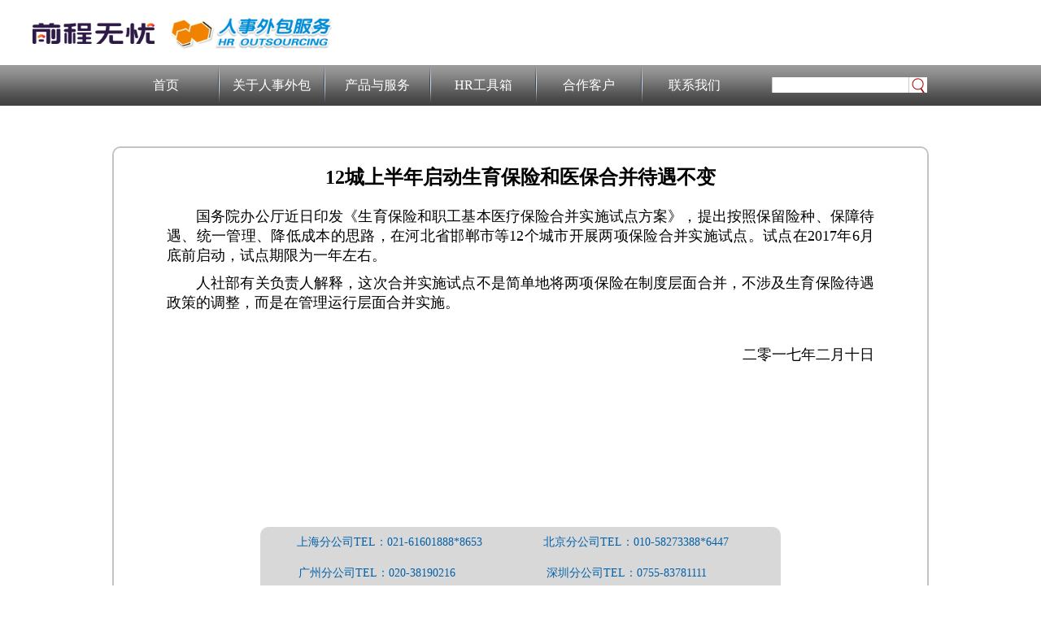

--- FILE ---
content_type: text/html
request_url: https://ihr.51job.com/news-contant_02_10_01.html
body_size: 1930
content:
<!doctype html>
<html>
<head>
    <meta charset="utf-8">
    <title>【新闻速递】12城上半年启动生育保险和医保合并待遇不变</title>
    <link href="css/personal.css" rel="stylesheet" type="text/css">
    <link href="css/reset.css" rel="stylesheet" type="text/css">
    <script src="js/jquery-.min.js"></script>
    <script src="js/personal.js"></script>
</head>

<body>
<!--头部导航-->
<div class="nav">
    <!--导航图片部分-->
    <div class="nav-logo">
        <div class="nav-logo-main">
            <div class="L-logo">
                <a href="http://www.51job.com/" target="_blank"> <img src="img/head-logo2022.png" class="logo-img1"/></a>
                <a href="#" style="margin-left:10px;"> <img src="img/hr-logo.png" class="logo-img2"/></a>
            </div>
        </div>
    </div>
    <!--导航连接部分-->
    <div class="nav-L">
        <div class="nav-L-main">
            <div class="wz">
                <a href="index.html">首页</a>
            </div>
            <img src="img/hr-nav-1.png"/>
            <div class="wz">
                <a href="personakl.html" class="change">关于人事外包</a>
                <div><img src="img/nav-flow-bg1.png"/></div>
            </div>
            <img src="img/hr-nav-1.png"/>
            <div class="wz">
                <a href="product-service.html"class="change">产品与服务</a>
                <div><img src="img/nav-flow-bg1.png"></div>
            </div>
            <img src="img/hr-nav-1.png"/>
            <div class="wz">
                <a href="http://ehire.51job.com/MainLogin.aspx" target="_blank">HR工具箱</a>
            </div>
            <img src="img/hr-nav-1.png"/>
            <div class="wz">
                <a href="clients.html" class="change">合作客户</a>
            </div>
            <img src="img/hr-nav-1.png"/>
            <div class="wz">
                <a href="contant-us.html" class="change">联系我们</a>
            </div>
            <div class="search-div">
                <input type="text" class="nav-search">
                <img src="img/hr-soushuo.png"/>
            </div>
        </div>
        <div class="nav-select-bottom">
            <div class="nav-select">
            </div>
            <div class="nav-select nav-select2">
                <ul>
                    <li><a href="news-stands.html" class="change-news">新闻看台</a></li>
                    <li><a href="relative-rules.html"class="change-news">相关法规</a></li>
                </ul>
            </div>
            <div class="nav-select  nav-select3">
                <ul class="forward-content">
                    <li><a href="product-service.html?id=31">人事代理</a></li>
                    <li><a href="product-service.html?id=32">人才派遣</a></li>
                    <li><a href="product-service.html?id=33">服务外包</a></li>
                    <li><a href="product-service.html?id=35">商业福利</a></li>
                    <li><a href="product-service.html?id=34">专家咨询</a></li>
                    <li><a href="product-service.html?id=36">信息查询</a></li>
                </ul>
            </div>
            <div class="nav-select">
            </div>
            <div class="nav-select">
            </div>
            <div class="nav-select">
            </div>
        </div>
    </div>
</div>
<!--主要内容 新闻内容 -->
<div class="news-contant">
    <div class="news-contant-main">
        <h1>12城上半年启动生育保险和医保合并待遇不变</h1>
        <div class="news-contant-main-p">
            <p class="news-contant-main-p1">国务院办公厅近日印发《生育保险和职工基本医疗保险合并实施试点方案》，提出按照保留险种、保障待遇、统一管理、降低成本的思路，在河北省邯郸市等12个城市开展两项保险合并实施试点。试点在2017年6月底前启动，试点期限为一年左右。</p>
            <p class="news-contant-main-p1">人社部有关负责人解释，这次合并实施试点不是简单地将两项保险在制度层面合并，不涉及生育保险待遇政策的调整，而是在管理运行层面合并实施。</p>
        </div>
        <p class="wyrq">二零一七年二月十日</p>

        <div class="news-contant-buttom">
            <p class="p12"><span>上海分公司TEL：021-61601888*8653</span><span>北京分公司TEL：010-58273388*6447</span></p>
            <p class="p13"><span>广州分公司TEL：020-38190216</span><span>深圳分公司TEL：0755-83781111</span></p>
            <p class="p14"><span>Email:Club@51job.com</span><span class="rx">热线电话400-886-0051，800-820-5100</span></p>
        </div>
    </div>

</div>
<!--底部公司简介-->
<div class="buttom-wr">
    <div class="buttom-l">
        <p>服务热线 400-886-0051或Email:hr@51job.com</p>
        <p>个人求职Email: club@51job.com</p>
        <p>垂询400-886-0051，800-820-5100</p>
    </div>
    <img src="img/wb2022.png"/ class="wb1">
    <img src="img/wx2022.png"/ class="wx2">
</div>
<div class="bottom-com">
    <div class="bottom-nav">
        <a href="#">网站导航</a><span>|</span>
        <a href="#">服务声明</a><span>|</span>
        <a href="#">联系我们</a><span>|</span>
        <a href="#">关于我们</a><span>|</span>
        <a href="#">媒体报道</a><span>|</span>
        <a href="#">加入无忧</a><span>|</span>
        <a href="#">Investor ReIations</a><span>|</span>
        <a href="#">合作伙伴</a>
    </div>
    <div class="bottom-touch">
        <p>未经51job.com同意，不得转载本网站之所有招聘信息及作品</p>
        <p>无忧工作网版权所有©1999-2017</p>
    </div>
</div>
</body>
</html>


--- FILE ---
content_type: text/css
request_url: https://ihr.51job.com/css/personal.css
body_size: 3445
content:
@charset "utf-8";
/* CSS Document */


/*主要内容 人事外包*/
/*简介*/
pre
{
    
            white-space: pre-wrap;
            white-space: -moz-pre-wrap;
            /*white-space: -pre-wrap;*/
            white-space: -o-pre-wrap;
            word-wrap: break-word;
           text-align: left;
           font-family:inherit;
}

.intro-content{
	z-index:-1;
	background:url(../img/hr-jianjie02.png) no-repeat;
	width:1164px;
	height:244px;
	margin:0px auto;
}
.intro{
	background-color:#FFF;
	padding:30px 0px;}
.intro-content > div{
	position:relative;
	width:1095px;
	left:46px;
	top:55px;
}
.cont-p{
	position:absolute;
	z-index:1;
}
.cont-p p{
	font-size:18px;
	font-family:"微软雅黑";
	text-indent:2em;
	line-height:30px;
}

/*产品体系*/
.hr-product{
	width:1200px;
	height:600px;
	margin:90px auto;
	background:url(../img/product1.png);
	position:relative;}
.pro-sys{
	width:400px;
	height:600px;
	position:absolute;
	left:501px;
	background-color:#F00;
	overflow:hidden;
	}
.pro-sys-1{
	width:200px;
	height:200px;
	float:left;
	background-color:#000000;}
.pro-sys-2{
	width:200px;
	height:200px;
	float:left;
	background-color:#f0f0f0;
	text-align:center;}
.pro-sys-3{
	width:200px;
	height:200px;
	float:left;
	background-color:#f0f0f0;
	text-align:center;}
.pro-sys-4{
	width:200px;
	height:200px;
	float:left;
	background-color:#000000;
	text-align:center;}
.pro-sys-5{
	width:200px;
	height:200px;
	float:left;
	background-color:#000000;
	text-align:center;}
.pro-sys-6{
	width:200px;
	height:200px;
	float:left;
	background-color:#f0f0f0;
	text-align:center;}
.pro-sys-2 h1, .pro-sys-3 h1, .pro-sys-4 h1, .pro-sys-5 h1, .pro-sys-6 h1{
	font-size:18px;
	font-family:"微软雅黑";
	margin:20px auto 5px auto;}
.pro-sys-1 h1{
	font-size:18px;
	font-family:"微软雅黑";
	margin:20px auto 5px auto;
	margin-left:64px;
	}
.pro-sys-1 h2{
	font-size:18px;
	font-family:"微软雅黑";
	margin:5px auto;
    text-align:center;
	color:#FFF;
	}
.pro-sys-2 h2{
	font-size:18px;
	font-family:"微软雅黑";
	margin:5px auto;
    text-align:center;
	}
.pro-sys-3 h2{
	font-size:18px;
	font-family:"微软雅黑";
	margin:5px auto;
    text-align:center;
	}
.pro-sys-4 h2{
	font-size:18px;
	font-family:"微软雅黑";
	margin:5px auto;
    text-align:center;
	color:#FFF;
	}
.pro-sys-5 h2{
	font-size:18px;
	font-family:"微软雅黑";
	margin:5px auto;
    text-align:center;
	color:#FFF;
	}
.pro-sys-6 h2{
	font-size:18px;
	font-family:"微软雅黑";
	margin:5px auto;
    text-align:center;
	}
.pro-sys-1 p, .pro-sys-2 p, .pro-sys-3 p, .pro-sys-4 p{
	font-family:"微软雅黑";
	font-size:12px;
	line-height:18px;}
.pro-sys-5 p
{
    font-family:"微软雅黑";
	font-size:12px;
	line-height:18px;
	text-align:center;
    }
.pro-sys-1 h1, .pro-sys-4 h1, .pro-sys-5 h1{
	color:#FFF;}
.pro-sys-1 p, .pro-sys-4 p, .pro-sys-5 p{
	color:#FFF;}
.pro-sys-2 p{
	text-align:center;}
.pro-sys-4 p {
	text-align:center;}
.pro-sys-6 p {
    font-family:"微软雅黑";
	font-size:12px;
	line-height:18px;
	text-align:center;}
.p{
	margin-left:65px;}
.p2{
	margin-left:79px;}
.p3{
	margin-left:77px;}
.p4{
	margin-left:65px;}
.p5{
	margin-left:27px;}
.p6{
	margin-left:65px;}
.p7{
	margin-left:63px;}
.p8{
	margin-left:50px;}
.p9{
	margin-left:72px;}
.p10{
	margin-left:75px;}

/*选择我们*/
.select-us{
	width:1200px;
	height:1020px;
	margin:0px auto;
	position:relative;
	}
.select-us-1{
	width:920px;
	height:342px;
	background-color:#f9f9f9;
	position:absolute;
	left:290px;
	top:15px;}
.select-us-2{
	width:804px;
	height:500px;
	position:absolute;
	top:508px;
	left:295px;
	background-color:#f9f9f9;
	overflow:hidden;}
.select-us-2-1{
	width:267px;
	margin-left:510px;
	font-size:18px;
	font-family:"微软雅黑";
	float:left;
	font-weight:bold;
	}
.select-us-2-1 p{
	text-align:center;}
.select-us-2-2{
	width:267px;
	margin-left:210px;
	margin-top:-153px;
	font-size:18px;
	font-family:"微软雅黑";
	float:left;
	font-weight:bold;
	}
.select-us-2-2 p{
	text-align:center;}
.select-us-3{
	position:absolute;
	left:135px;}
.select-us-1-wz {
	margin-left:245px;}
.select-us-1-1{
	margin-top:10px;}
.select-us-1-wz p{
	color:#000;
	font-family:"微软雅黑";
	font-size:12px;
	background:url(../img/black.png) no-repeat;
	line-height:20px;
	background-position:0px 5px;
	padding-left:15px;
	margin-bottom:28px;
	padding-right:10px;}

/*主要内容 新闻看台*/
.news-stands{
	width:100%;
	height:735px;}
.news-stands-main{
	width:1000px;
	height:703px;
	margin:0px auto;
	}
.news-stands-main-l{
	float:left;
	width:656px;
	height:550px;
	margin-left:88px;
	margin-top:84px;
	}
.news-stands-main-center{
	width:760px;
	height:185px;
	}
.xwwz{
	color:#000;
	font-family:"微软雅黑";
	font-size:24px;
	margin-bottom:35px;
	font-weight:bold;}
.news-stands-main-center img{
	width:247px;
	height:193px;
	display:inline-block;
	float:left;
	}
.news-stands-main-center p{
	color:#000;
	font-family:"微软雅黑";
	font-size:16px;
	margin-bottom:10px;}
.news-stands-main-center-r span{
	color:#000;
	font-family:"微软雅黑";
	font-size:14px;
	margin-bottom:8px;
	display:inline-block;}
.chk{
	margin-top:20px;
	margin-left:20px;
	}
.chk a{
	font-family:"微软雅黑";
	font-size:14px;
	color:#FFF;
	padding:8px 8px;
	background-color:#c00000;
	}
.chk a:hover{
	cursor:pointer;}
.line{
	width:537px;
	height:10px;
	}
.news-stands-main-buttom{
	width:700px;
	/*height:180px;*/
	margin-top:20px;
	height:220px;}
.news-stands-main-buttom a:hover{
	cursor:pointer;}
.news-stands-main-buttom p{
	width:700px;
	/*height:25px;*/
	background:url(../img/jt.png) no-repeat;
	background-position:0px 9px;
	line-height:25px;
	overflow:hidden;
	}
.news-stands-main-buttom p span{
	color:#000;
	font-size:16px;
	margin-right:30px;
	font-family:"微软雅黑";
	margin-left:12px;
	float:left;
	}
.news-stands-main-buttom p a{
	color:#000;
	font-size:16px;
	font-family:"微软雅黑";
	display:inline-block;
	width:560px;
	float:left;}
.news-stands-main-buttom p a:hover{
	text-decoration:underline;
	}

.fy{
	width:740px;
	height:40px;
	line-height:40px;
	text-align:center;
	/*margin-left:150px;*/
	margin-top:10px;
	}
.fy a{
	
	padding:3px 8px;
	background-color:#FFF;
	font-size:14px;
	color:#000;
	/*margin-right:5px;*/}
.fy a:hover{
	background-color:#c00000;
	color:#FFF;
	cursor:pointer;
}
.fy .bg-page{
	background-color:#c00000;
	color:#FFF;
}
.news-stands-main-center-r{
	width:325px;
	height:193px;
	float:left;
	margin-left:10px;
	}

.news-stands-main-r{
	float:left;
	width:140px;
	height:495px;
	margin-left:93px;
	margin-top:60px;	
	}
/*主要内容 新闻内容*/
.news-contant{
	width:100%;
/*	height:700px;*/
	overflow:hidden;}
.news-contant-main{
	width:1000px;
    /*height:574px;*/
	border:2px solid #c4c4c5;
	border-radius:10px;
	margin:50px auto;
	text-align:center;
	min-height:536px;
	}
.news-contant-main h1{
	color:#000;
	font-family:"微软雅黑";
	font-size:24px;
	font-weight:bold;
	margin-top:20px;	
	}
.news-contant-main h2{
	color:#ff0000;
	font-family:"微软雅黑";
	font-size:18px;
	margin-top:20px;	
	}
.news-contant-main-p{
	width:870px;
	text-indent:2em;
/*	height:153px;*/
	color:#000;
	font-family:"微软雅黑";
	font-size:18px;
	margin:20px auto;}
	/*主内容表格样式*/
	.news-contant-main-p .tb_unemployment th
	{
	    border:1px solid #000;
	    text-indent:0em;
	}
	.news-contant-main-p .tb_unemployment td
	{
	   border:1px solid #000; 
	   text-indent:0em;
	    }
	    .news-contant-main-p .tb_unemployment td:first-child
	    {
	        width:20%;
	        
	    }
.news-contant-main-p1{
	width:870px;
	text-indent:2em;
/*	height:153px;*/
	color:#000;
	font-family:"微软雅黑";
	font-size:18px;
	margin:10px auto;}
.aljs{
	margin:30px auto 5px;
	text-indent:1em;
	width:870px;
	color:#f08200;
	font-size:18px;
	font-family:"微软雅黑";
	}	
.wyts{
	margin:50px auto 5px;
	text-indent:1em;
	width:870px;
	color:#f08200;
	font-size:18px;
	font-family:"微软雅黑";
	}
.wyrq{
	margin:40px auto;
	width:870px;
	color:#000;
	font-size:18px;
	font-family:"微软雅黑";
	text-align: right;
	} 		
.wyfp{
	margin:70px auto;
	text-indent:1em;
	width:870px;
	color:#0061aa;
	font-size:18px;
	font-family:"微软雅黑";
	}
.wyfp1{
	margin-top:-80px;}
.wyfp2{
	margin-top:-50px;}
.news-contant-buttom{
	width:640px;
	height:120px;
	background-color:#d8d8d8;
	border-radius:10px;
	margin:30px auto;
	margin-top:200px;
	}
.news-contant-buttom p{
	color:#0061aa;
	font-family:"微软雅黑";
	font-size:14px;
	margin-top:20px;
}
.p12{
	padding-top:10px;}
.p12 span{
	margin-right:30px;
	margin-left:45px;
}
.p13 span{
	margin-right:65px;
	margin-left:47px;
	}
.p14 span{
	margin-left:45px;
	}
.p14 .rx{
	margin-left:160px;
}
/*主要内容  产品与服务*/
.product-service-main{
	width:1200px;
	margin:0 auto;
	padding-top:44px;
	padding-bottom:55px;
	}
.rs-wz1{
	width:1200px;
	height:575px;
	margin:0px auto;
	position:relative;}
.rs-wz1-1{
	width:593px;
	height:450px;
	background-color:#f0f0f0;
	position:absolute;
	top:67px;
	padding-top:20px;
	padding-left:35px;}
.rs-wz1-2{
	width:727px;
	height:200px;
	background-color:#323232;
	position:absolute;
	left:473px;
	top:530px;
	padding-top:40px;
	padding-left:80px;
	z-index:999;}
.rs-wz1-3{
	position:absolute;
	left:502px;}
.rs-wz1-4{
	width:727px;
	height:350px;
	background-color:#323232;
	position:absolute;
	z-index:998;
	top:1000px;
	padding-top:40px;
	padding-left:80px;}
.rs-wz1-5{
	width:727px;
	height:200px;
	position:absolute;
	left:473px;
	top:60px;
	padding-top:40px;
	padding-left:80px;}
.rs-wz2{
	width:1200px;
	height:500px;
	margin-top:165px;
	margin-bottom:130px;
	position:relative;}
.rs-wz2-1{
	width:593px;
	height:200px;
	background-color:#f0f0f0;
	position:absolute;
	top:10px;
	padding-top:23px;
	padding-left:36px;}
.rs-wz2-2{
	position:absolute;
	top:200px;
	z-index:999;
	left:560px;}
.rs-wz2-3{
	position:absolute;
	left:15px;
	top:1px;}
.rs-wz3{
	width:1200px;
	height:656px;
	position:relative;}
.rs-wz3-1{
	width:591px;
	height:200px;
	position:absolute;
	background-color:#f0f0f0;
	padding-top:20px;
	padding-left:35px;}
.rs-wz3-2{
	width:667px;
	height:364px;
	position:absolute;
	left:533px;
	top:219px;
	background-color:#323232;
	padding-top:30px;
	padding-left:46px;}
.rs-wz3-3{
	position:absolute;
	top:150px;
	left:672px;}
.rs-wz3-4{
	position:absolute;
	top:553px;
	left:492px;}
.product-service-main h1{
	font-family:"微软雅黑";
	color:#000;
	font-size:18px;
	line-height:32px;
	}
.product-service-main p{
	font-size:16px;
	font-family:"微软雅黑";
	color:#000;
	line-height:26px;
	}
.product-service-main span{
	font-family:"微软雅黑";
	color:#000;
	font-size:12px;
	display:block;
	line-height:20px;
}
.rs-wz1-2 h1,.rs-wz1-2 p,.rs-wz1-2 span,.rs-wz1-4 h1,.rs-wz1-4 p,.rs-wz1-4 span, .rs-wz3-2 span, .rs-wz3-2 h1{
	color:#FFF;}
.rs-wz3-1 h1,.rs-wz3-1 p, .rs-wz3-1 span{
	color:#000;}

.product-service-main .zhj{
	margin-top:20px;}
.rs-wz1-1 span, .rs-wz2-1 span, .rs-wz3-1 span{
	background:url(../img/black.png) no-repeat;
	background-position:0px 5px;
	padding-left:13px;}
.rs-wz1-2 span, .rs-wz1-4 span, .rs-wz3-2 span{
	background:url(../img/white.png) no-repeat;
	background-position:0px 5px;
	padding-left:13px;}

/*主要内容 合作客户*/
.clients{
	padding-top:50px;
	padding-bottom:100px;}
.clients-img{
	width:1100px;
	height:2950px;
	margin:0px auto;
	text-align:center;
	background:url(../img/customer170209.png) no-repeat center;
}


/*主要内容 联系我们*/
.contant-us{
	padding-bottom:10px;
}
.contain-us-img{
	background:url(../img/contant-us.png) center no-repeat;
	width:1000px;
	height:750px;
	margin:0 auto;
}
.contain-us-wz{
	margin-top:610px;
	margin-left:74px;
	float:left;
}

.contain-us-wz p{
	font-size:16px;
	line-height:24px;
	font-family:"微软雅黑";
	color:#000000;
}
.contain-us-wz p span{
	display:inline-block;
	width:200px;
}

/*新旧登陆页面跳转*/
 .turnLogin_bd{
            background: url("../img/turn_bg1.png") no-repeat center fixed;
            background-size: cover;
            position:relative;
        }
 .turnLogin img{
            margin-top:10px;
            margin-left:10px;
        }
        .turnLogin .content{
            width:40%;
            margin-left: 10%;
            margin-top: 100px;
            color:white;
        }
        .turnLogin .content h1{
            margin-bottom: 0;
        }
        .turnLogin .content h2{
            color:#ED943a;
            margin-bottom:20px;
        }
        .turnLogin .content p{
            text-indent:2em;
            font-size:16px;
       	line-height:24px;
	  font-family:"微软雅黑";
        }
        .turnLogin .login_btn{
            margin-top:100px;
            margin-left:12%;
        }
        .turnLogin .login_btn a{
            display: inline-block;
            background: url("../img/turn_btn1.png") no-repeat center;
            background-size: contain;
            box-shadow: 3px 2px 3px #666;
            width:200px;
            height:200px;
            border-radius: 100px;
            text-decoration: none;
            text-align: center;
            line-height: 200px;
            color:#000;
            font-size: 36px;

        }
        .turnLogin .login_btn .old_login{
           margin-left: 100px;
        }
.bxtab tbody tr td{
	width: 10%;
	border:1px solid #000;
	padding: 0px 5px;
}
.bxtab tbody tr:nth-child(3) td{
	border:0px solid #fff;
}
.bxtab tbody tr:nth-child(3) td:nth-child(1){
	border-left:1px solid #000;
}
.bxtab tbody tr:nth-child(3) td:nth-child(10){
	border-right:1px solid #000;
}
.bxtab tbody tr:nth-child(3) td:nth-child(7){
	border-right:1px solid #000;
}
.bxtab tbody tr td{
	text-align:center;
}
.bxtab tbody tr:nth-child(5) td{
text-align:left;
}
.bxtab thead tr th{
	text-align:center;
	border:1px solid #000;
}
.bxtab thead tr:nth-child(2) th{
	font-weight: normal;
}

--- FILE ---
content_type: text/css
request_url: https://ihr.51job.com/css/reset.css
body_size: 1458
content:
*{ padding:0px; margin:0px}
html, body, div, span, 
h1, h2, h3, h4, h5, h6, p, 
table, caption, tbody, tfoot, thead, tr, th, td,
{
	margin: 0;
	padding: 0;
	border: 0;
	vertical-align: baseline;
}

body{
	font-family: "微软雅黑", Arial;
	min-width: 860px;
}

table {
	border-collapse: collapse;
	border-spacing: 0;
}
*{ padding:0px; margin:0px; border:0px; }
html, body, div, span, 
h1, h2, h3, h4, h5, h6, p, 
table, caption, tbody, tfoot, thead, tr, th, td,
{
	margin: 0;
	padding: 0;
	border: 0;
	vertical-align: baseline;
}



table {
	border-collapse: collapse;
	border-spacing: 0;
}
a:hover{text-decoration:none;cursor:point;}  
p{text-align:justify;text-justify:inter-ideograph;}
a{text-decoration:none;}  
p{text-align:justify;text-justify:inter-ideograph;}


/*头部导航*/
.nav{
	height:130px;
	text-align:center;
	position: relative;
	}
.nav-logo{
	height:80px;
	width:1200px;
	margin:auto;
	}
.nav-logo .L-logo img{
	border:0px;
	vertical-align: middle;
}
.nav-logo-main{
	height:80px;
	line-height: 80px;
	overflow:hidden;
	}
.nav-logo-main .L-logo a{
	display: inline-block;
	height:55px;
	line-height: 55px;
}
.L-logo{
	width:480px;
	float: left;
	overflow:hidden;
	display: inline-block;
	text-align:left;
	}
.L-logo .logo-img1{
	width: 150px;height:50px;
}
.L-logo .logo-img2{
	width: 200px;height:40px;margin-left: 5px;
}

.L-logo img{
	vertical-align:top;
}

.nav-L{
	height:50px;
	width:100%;
	background:url(../img/buttom-bag-1.png) repeat;
	position:absolute;
	z-index:500;
	left:0px;
	bottom: 0px;
	}
.nav-L-main{
	width:1000px;
	height:50px;
	margin:auto;
	}
.wz{
	width:112px;
	overflow:hidden;
	float:left;
	margin-top:9px;
	margin-left:8px;
	text-align:center;
	margin-right:8px;
	overflow:hidden;
}
.nav-L-main img{
	float:left;
}
.wz a{
	color:#FFF;
	font-size:16px;
	font-family:"微软雅黑";
	display:block;
	line-height:32px;
}

.wz a:hover{
	cursor:pointer;
	color:#ffc304;

}
.wz div{
	text-align:center;
	margin-top:-8px;
}
.wz div img{
	float:none;
}
.nav-select ul{
	overflow:hidden;
}
.nav-select2 ul{margin-left:110px;}
.nav-select3 ul{margin-left:72px;}
.nav-select ul li{
	border:0px;
	list-style:none;
	float:left;
	color:#000;
	padding:0px 10px;
	text-align:center;
	line-height:34px;
	font-family:"微软雅黑";
}
.nav-select ul li a{
	color:#000;
}
.nav-select ul li a:hover{
	color:#fff;
}

.nav-select-bottom{
	background:url(../img/nav-flow-bg2.png) repeat;
	position:absolute;
	width:100%;
}
.nav-select{
	width:1000px;
	margin:0px auto;
}
.search-div{
	float:right;
	margin-top:15px;
	/*margin-right:30px;*/
	overflow:hidden;
	background-color:#fff;
	height:19px;
}
.nav-search{
	float:left;
	height:19px;
	font-size:16px;
	line-height:19px;
	padding-left:2px;
	margin-top:-1px;
	border:1px solid #ccc;
	
	font-family:"黑体";
	width:165px;
	outline: none;
}
.search-div img{
	float:left;
	padding:1px 3px;
}
/*底部公司联系*/
.buttom-wr{
	width:1200px;
	height:170px;
	background-color:#f0f0f0;
	margin:31px auto;}
.buttom-l{
	display:inline-block;
	height:130px;
	float:left;
	margin-top:20px;
	margin-left:100px;
	margin-right:240px;}
.buttom-l p{
	background:url(../img/triangle.png) no-repeat;
	font-family:"微软雅黑";
	font-size:14px;
	margin-bottom:25px;
	line-height:25px;
	padding-left:55px;
	}
.wb1{
	margin-right:83px;
	margin-top:20px;
	float:left;}
.wx2{
	float:left;
	margin-top:18px;}
.bottom-com{
	padding:10px 0px;
	background:url(../img/buttom-bag.png) no-repeat;
	color:#FFF;
}
.bottom-nav{
	text-align:center;
	margin-bottom:10px;
}
.bottom-nav span{
	margin:0px 13px;
}
.bottom-nav span,.bottom-nav a{
	font-family:"微软雅黑";
	font-size:12px;
	font-weight:bold;
	line-height:20px;
}
.bottom-nav a{
	color:#FFF;}
.bottom-nav a:hover{
	cursor:pointer;
}
.bottom-touch p{
	text-align:center;
	font-size:12px;
	font-family:"微软雅黑";
	line-height:20px;
}
.bottom-touch p span{
	color:#f08200;
}

.total{
	background-color:#e9e9e9;
	height:100%;}


--- FILE ---
content_type: application/javascript
request_url: https://ihr.51job.com/js/personal.js
body_size: 1490
content:
// JavaScript Document
$(function () {
    //为页面底部导航添加链接
    $(function () {
        //获取对象
        var Oa = $('.bottom-nav').children('a');
        //添加链接地址
        Oa.eq(0).attr({ 'href': 'http://www.51job.com/bo/sitemap.php', 'target': '_blank' });
        Oa.eq(1).attr({ 'href': 'http://www.51job.com/bo/service.php', 'target': '_blank' });
        Oa.eq(2).attr({ 'href': 'http://www.51job.com/bo/contact.php', 'target': '_blank' });
        Oa.eq(3).attr({ 'href': 'http://www.51job.com/bo/AboutUs.php', 'target': '_blank' });
        Oa.eq(4).attr({ 'href': 'http://www.51job.com/bo/media/media.php', 'target': '_blank' });
        Oa.eq(5).attr({ 'href': 'http://www.51job.com/bo/jobs/new_joinus.php', 'target': '_blank' });
        Oa.eq(6).attr({ 'href': 'http://ir.51job.com/ir/IRMain.php', 'target': '_blank' });
        Oa.eq(7).attr({ 'href': 'http://www.51job.com/link.php', 'target': '_blank' });
    });



    //初始化下拉菜单
    $(".nav-select-bottom").hide();
    $(".nav-select").hide();
    $(".wz div").hide();
    var index = null;

    $(".wz").hover(function () {
        $(this).children("a").css("color", "#ffc304");
        $(this).children("div").show();
        index = $(this).index(".wz");
        if (index != null) {
            $(".nav-select-bottom").show();
            $(".nav-select").eq(index).show();
        }
    }, function () {

        $(this).children("a").css("color", "#fff");
        $(".nav-select-bottom").hide();
        $(".nav-select").eq(index).hide();
        $(this).children("div").hide();
    });

    $(".nav-select-bottom").hover(function () {
        $(".wz").eq(index).children("a").css("color", "#ffc304");
        $(".wz").eq(index).children("div").show();
        if (index != null) {
            $(".nav-select-bottom").show();
            $(".nav-select").eq(index).show();
        }
    }, function () {
        $(".wz").eq(index).children("a").css("color", "#fff");
        $(".nav-select-bottom").hide();
        $(".nav-select").eq(index).hide();
        $(".wz").eq(index).children("div").hide();
    });

    //获取url参数类型，指定跳转对应的位置
    function getQueryString(name) {
        var reg = new RegExp("(^|&)" + name + "=([^&]*)(&|$)");
        var r = window.location.search.substr(1).match(reg);
        if (r != null) return unescape(r[2]); return null;
    }

    var startNum = parseInt(getQueryString("id"));
    var top = 0;
    switch (startNum) {
        case 31: top = 190; break;
        case 32: top = 750; break;
        case 33: top = 960; break;
        case 34: top = 1590; break;
        case 35: top = 1190; break;
        case 36: top = 1690; break;
    }
    $(document).scrollTop(top);

    //新闻看台--翻页
    var pagenum = 1;   //初始显示第一页
    $(".num-page").eq(0).addClass("bg-page");
    $(".fy a").click(function () {
        var index = $(".fy a").index(this);
        if (index == 0) {
            if (pagenum != 1) {
                pagenum = 1;
            }
        } else if (index == 1) {
            if (pagenum > 1) {
                pagenum--;
            }
        } else if (index >= 2 && index <= 17) {
            pagenum = index - 1;
        } else if (index == 18) {
            if (pagenum < 16) {
                pagenum++;
            }
        } else if (index == 19) {
            if (pagenum != 16) {
                pagenum = 16;
            }
        }
        $(".num-page").eq(pagenum - 1).addClass("bg-page").siblings(this).removeClass("bg-page");
        $(".news-stands-main-buttom").eq(pagenum - 1).show().siblings(".news-stands-main-buttom").hide();
    });
    //相关法规——翻页2
    var pagenum2 = 1;   //初始显示第一页
    $(".num-page-a").eq(0).addClass("bg-page");
    $(".fy2 a").click(function () {
        var index = $(".fy2 a").index(this);
        if (index == 0) {
            if (pagenum2 != 1) {
                pagenum2 = 1;
            }
        } else if (index == 1) {
            if (pagenum2 > 1) {
                pagenum2--;
            }
        } else if (index >= 2 && index <= 11) {
            pagenum2 = index - 1;
        } else if (index == 12) {
            if (pagenum2 < 10) {
                pagenum2++;
            }
        } else if (index == 13) {
            if (pagenum2 != 10) {
                pagenum2 = 10;
            }
        }
        $(".num-page-a").eq(pagenum2 - 1).addClass("bg-page").siblings(this).removeClass("bg-page");
        $(".news-stands-main-buttom").eq(pagenum2 - 1).show().siblings(".news-stands-main-buttom").hide();
    });

        $(".bottom-touch").children("p").eq(1).text("无忧工作网版权所有©1999-" + new Date().getFullYear());
});
